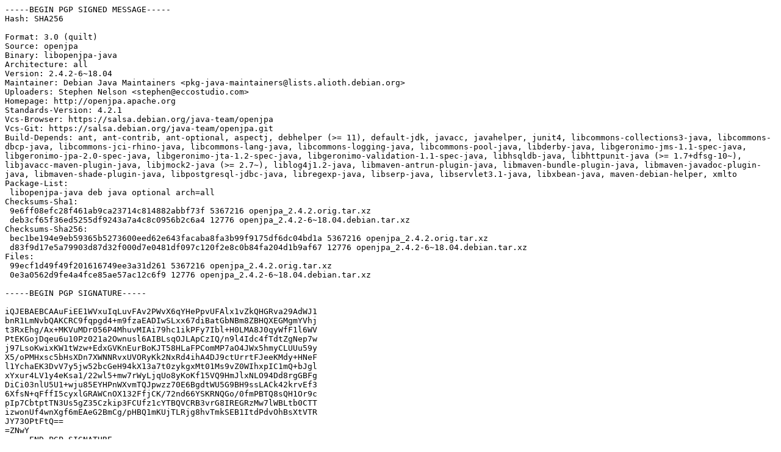

--- FILE ---
content_type: text/prs.lines.tag
request_url: http://archive.ubuntu.com/ubuntu/pool/universe/o/openjpa/openjpa_2.4.2-6~18.04.dsc
body_size: 2695
content:
-----BEGIN PGP SIGNED MESSAGE-----
Hash: SHA256

Format: 3.0 (quilt)
Source: openjpa
Binary: libopenjpa-java
Architecture: all
Version: 2.4.2-6~18.04
Maintainer: Debian Java Maintainers <pkg-java-maintainers@lists.alioth.debian.org>
Uploaders: Stephen Nelson <stephen@eccostudio.com>
Homepage: http://openjpa.apache.org
Standards-Version: 4.2.1
Vcs-Browser: https://salsa.debian.org/java-team/openjpa
Vcs-Git: https://salsa.debian.org/java-team/openjpa.git
Build-Depends: ant, ant-contrib, ant-optional, aspectj, debhelper (>= 11), default-jdk, javacc, javahelper, junit4, libcommons-collections3-java, libcommons-dbcp-java, libcommons-jci-rhino-java, libcommons-lang-java, libcommons-logging-java, libcommons-pool-java, libderby-java, libgeronimo-jms-1.1-spec-java, libgeronimo-jpa-2.0-spec-java, libgeronimo-jta-1.2-spec-java, libgeronimo-validation-1.1-spec-java, libhsqldb-java, libhttpunit-java (>= 1.7+dfsg-10~), libjavacc-maven-plugin-java, libjmock2-java (>= 2.7~), liblog4j1.2-java, libmaven-antrun-plugin-java, libmaven-bundle-plugin-java, libmaven-javadoc-plugin-java, libmaven-shade-plugin-java, libpostgresql-jdbc-java, libregexp-java, libserp-java, libservlet3.1-java, libxbean-java, maven-debian-helper, xmlto
Package-List:
 libopenjpa-java deb java optional arch=all
Checksums-Sha1:
 9e6ff08efc28f461ab9ca23714c814882abbf73f 5367216 openjpa_2.4.2.orig.tar.xz
 deb3cf65f36ed5255df9243a7a4c8c0956b2c6a4 12776 openjpa_2.4.2-6~18.04.debian.tar.xz
Checksums-Sha256:
 bec1be194e9eb59365b5273600eed62e643facaba8fa3b99f9175df6dc04bd1a 5367216 openjpa_2.4.2.orig.tar.xz
 d83f9d17e5a79903d87d32f000d7e0481df097c120f2e8c0b84fa204d1b9af67 12776 openjpa_2.4.2-6~18.04.debian.tar.xz
Files:
 99ecf1d49f49f201616749ee3a31d261 5367216 openjpa_2.4.2.orig.tar.xz
 0e3a0562d9fe4a4fce85ae57ac12c6f9 12776 openjpa_2.4.2-6~18.04.debian.tar.xz

-----BEGIN PGP SIGNATURE-----

iQJEBAEBCAAuFiEE1WVxuIqLuvFAv2PWvX6qYHePpvUFAlx1vZkQHGRva29AdWJ1
bnR1LmNvbQAKCRC9fqpgd4+m9fzaEADIwSLxx67diBatGbNBm8ZBHQXEGMgmYVhj
t3RxEhg/Ax+MKVuMDr056P4MhuvMIAi79hc1ikPFy7Ibl+H0LMA8J0qyWfF1l6WV
PtEKGojDqeu6u10Pz021a2Ownusl6AIBLsqOJLApCzIQ/n9l4Idc4fTdtZgNep7w
j97LsoKwixKW1tWzw+EdxGVKnEurBoKJT58HLaFPComMP7aO4JWx5hmyCLUUu59y
X5/oPMHxsc5bHsXDn7XWNNRvxUVORyKk2NxRd4ihA4DJ9ctUrrtFJeeKMdy+HNeF
l1YchaEK3DvV7y5jw52bcGeH94kX13a7t0zykgxMt01Ms9vZ0WIhxpIC1mQ+bJgl
xYxur4LV1y4eKsa1/22wl5+mw7rWyLjqUo8yKoKf15VQ9HmJlxNLO94Dd8rgGBFg
DiCi03nlU5U1+wju85EYHPnWXvmTQJpwzz70E6BgdtWU5G9BH9ssLACk42krvEf3
6XfsN+qFffI5cyxlGRAWCnOX132FfjCK/72nd66YSKRNQGo/0fmPBTQ8sQH1Or9c
pIp7CbtptTN3Us5gZ35Czkip3FCUfz1cYTBQVCRB3vrG8IREGRzMw7lWBLtb0CTT
izwonUf4wnXgf6mEAeG2BmCg/pHBQ1mKUjTLRjg8hvTmkSEB1ItdPdvOhBsXtVTR
JY73OPtFtQ==
=ZNwY
-----END PGP SIGNATURE-----
